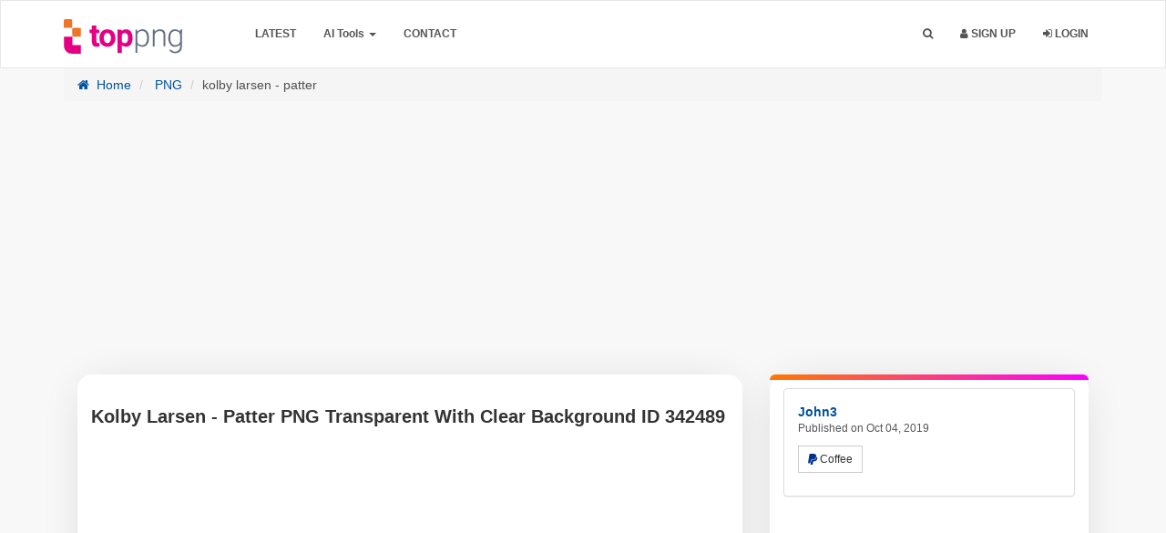

--- FILE ---
content_type: text/html; charset=utf-8
request_url: https://www.google.com/recaptcha/api2/aframe
body_size: 267
content:
<!DOCTYPE HTML><html><head><meta http-equiv="content-type" content="text/html; charset=UTF-8"></head><body><script nonce="WFn-b2ZNeLLLtdMPddQ3Zw">/** Anti-fraud and anti-abuse applications only. See google.com/recaptcha */ try{var clients={'sodar':'https://pagead2.googlesyndication.com/pagead/sodar?'};window.addEventListener("message",function(a){try{if(a.source===window.parent){var b=JSON.parse(a.data);var c=clients[b['id']];if(c){var d=document.createElement('img');d.src=c+b['params']+'&rc='+(localStorage.getItem("rc::a")?sessionStorage.getItem("rc::b"):"");window.document.body.appendChild(d);sessionStorage.setItem("rc::e",parseInt(sessionStorage.getItem("rc::e")||0)+1);localStorage.setItem("rc::h",'1768996796312');}}}catch(b){}});window.parent.postMessage("_grecaptcha_ready", "*");}catch(b){}</script></body></html>

--- FILE ---
content_type: application/javascript; charset=utf-8
request_url: https://fundingchoicesmessages.google.com/f/AGSKWxWRKKNViKlWo_GQAQnHFBuk3XQeIZrN0RUlyxGAa2YG5vkBadiXgrDgIsfH50lKYmkLyBpCT26rcmK8QrCM9ECjYVwEJVEy02gkQ94pIphdtv_PqDuRVXiYuHgM2Hv3VhmCCXcDi9a2Nock-SPiKAK8O-sLPH8hT-ji7qPgUnQ711FhhCmrALQk8UYB/_/layer-advert-/ads/js_/mont-min.js/vpaidad3..adnigma.
body_size: -1293
content:
window['11801941-ae0f-4bbc-9d9b-a5cb699d9aaf'] = true;